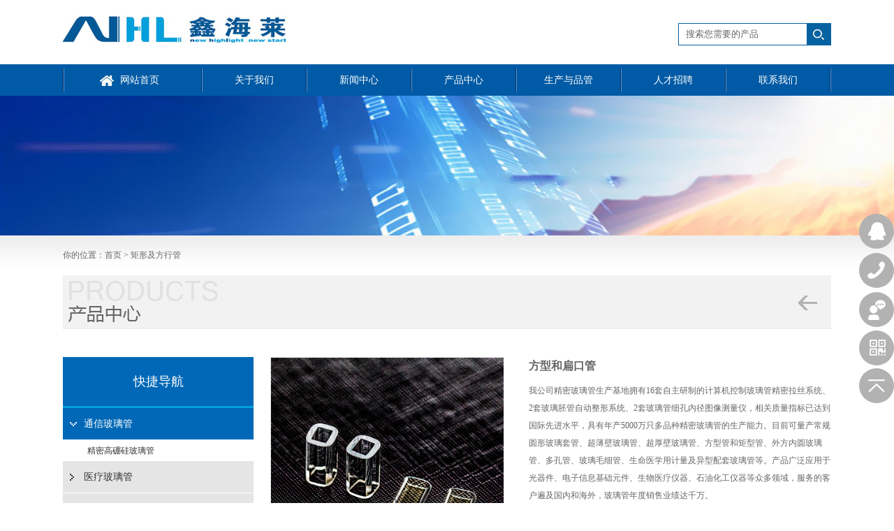

--- FILE ---
content_type: text/html; charset=utf-8
request_url: http://glasstube.nhl.com.cn/proinfo.aspx?CateId=105&ProductsId=30
body_size: 6359
content:

<!DOCTYPE html PUBLIC "-//W3C//DTD XHTML 1.0 Transitional//EN" "http://www.w3.org/TR/xhtml1/DTD/xhtml1-transitional.dtd">
<html xmlns="http://www.w3.org/1999/xhtml">
<head>
    <meta http-equiv="Content-Type" content="text/html; charset=utf-8" />
       <link type="text/css" rel="stylesheet" href="/skin/cn/css/style.css" />
      <script src="/skin/cn/js/jquery.min.js"></script>

    
<title>北京鑫海莱光电科技有限公司</title>
<meta name="keywords" content="北京鑫海莱光电科技有限公司,鑫海莱,玻璃管"/>
<meta name="description" content="北京鑫海莱光电科技有限公司,鑫海莱,玻璃管"/>

<script src="/sysaspx/common.js" type="text/javascript"></script>
</head>
<body> 
<!--导航栏--> 


<div class="header outwidth">
  <div class="search fr">
      <form id="form1" method="get" action="product_search.aspx" name="form1" onsubmit="javascript: return search_OnSubmit()">
    <input name="button" type="submit" id="button"  class="btn1" onclick="ok()" />
    <input name="Keyword" id="KeyWord" onblur="if(this.value=='')this.value='搜索您需要的产品';" onfocus="if(this.value=='搜索您需要的产品')this.value='';" type="text" class="text1" value="搜索您需要的产品" />
              </form>
  </div>
    <a href="index.aspx"> <img src="/skin/cn/images/logo.jpg" /></a> </div>
<div class="navbar">
  <ul id="nav">
    <li id="nav01"><a href="index.aspx">网站首页</a></li>
    <li id="nav02"><a href="about.aspx">关于我们</a>
      <ul>
                          <li><a href="about.aspx?introCateId=71&CateId=71">公司简介</a></li>
                <li><a href="about.aspx?introCateId=72&CateId=72">企业文化</a></li>
                <li><a href="about.aspx?introCateId=73&CateId=73">质量管理体系</a></li>
                <li><a href="about.aspx?introCateId=74&CateId=74">绿色环保</a></li>
                <li><a href="about.aspx?introCateId=75&CateId=75">无冲突金属宣告</a></li>

 
      </ul>
    </li>
    <li id="nav03"><a href="news.aspx">新闻中心</a>
      <ul>
        <li><a href="news.aspx?NewsCateId=77&CateID=77">公司新闻</a></li>


      </ul>
    </li>
    <li id="nav04"><a href="product.aspx">产品中心</a>
      <ul>
       
                                  
                  <li> <A href="product.aspx?CateId=79&ProductsCateID=79&parentcateid=78&index=1">通信玻璃管</A> </li>
 
                  <li> <A href="product.aspx?CateId=85&ProductsCateID=85&parentcateid=78&index=1">医疗玻璃管</A> </li>
 
                  <li> <A href="product.aspx?CateId=86&ProductsCateID=86&parentcateid=78&index=1">厚壁玻璃管</A> </li>
 
                  <li> <A href="product.aspx?CateId=87&ProductsCateID=87&parentcateid=78&index=1">薄壁玻璃管</A> </li>
 
                  <li> <A href="product.aspx?CateId=105&ProductsCateID=105&parentcateid=78&index=1">矩形及方行管</A> </li>
 
                  <li> <A href="product.aspx?CateId=88&ProductsCateID=88&parentcateid=78&index=1">特殊玻璃管</A> </li>


      </ul>
    </li>
    <li id="nav05"><a href="service.aspx">生产与品管</a>
      <ul>
                       <li><a href="service.aspx?introCateId=94&CateId=94">生产线及能力</a></li>
                <li><a href="service.aspx?introCateId=95&CateId=95">质量管控</a></li>
                <li><a href="service.aspx?introCateId=96&CateId=96">生产管理</a></li>

 

      </ul>
    </li>
    <li id="nav06"><a href="joblist.aspx">人才招聘</a>
      <ul>
            <li> <a href="joblist.aspx?Position_CateId=99&CateId=99">人才招聘</a></li>

   
      </ul>
    </li>
    <li id="nav07"><a href="contact.aspx">联系我们</a>
      <ul>
           <li> <a href="contact.aspx?introCateId=101&CateId=101">联系我们</a></li>
<li> <a href="feedback.aspx?introCateId=102&CateId=102">在线留言</a></li>

   
      </ul>
    </li>
  </ul>
</div>
<script type="text/javascript" src="/skin/cn/js/manu.js"></script> 
<!--导航栏结束-->
<div class="clear"></div>
<!--顶部大图-->
<div class="bar">  <img src="/skin/cn/images/probar.jpg" /></div>
<!--顶部大图--> 

<!--中间-->

<div class="main">
      <div class="outwidth">
    <div class="local">
                你的位置：<a href="index.aspx">首页</a> > <a href="product.aspx?CateId=105&ProductsCateID=105&parentcateid=78&index=1">
                    矩形及方行管</a></div>

   
                    
                        <div class="listdiv">
                <span class="home fr"><a href="javascript:history.back();">
                    <img src="/skin/cn/images/back.jpg" /></a></span>
                <div class="localh2 fl">
                    <img src="/skin/cn/images/proh2.jpg" /></div>
                <div class="clear">
                </div>
            </div>
    
    
    <div class="pro_main">
                
<div class="left fl">
    <div class="lefth2">
        快捷导航</div>
    
 
  <ul id="menu">

       
		<li>
<A id="divCate79" href="product.aspx?CateId=79&ProductsCateID=79&parentcateid=78&index=1">通信玻璃管</A>			<ul>
				
                                 <li><A id="80" href="product.aspx?CateId=80&ProductsCateID=80&parentcateid=79&index=2">精密高硼硅玻璃管</A></li>

			</ul>
		</li>
  
		<li>
<A id="divCate85" href="product.aspx?CateId=85&ProductsCateID=85&parentcateid=78&index=1">医疗玻璃管</A>			<ul>
				
                 

			</ul>
		</li>
  
		<li>
<A id="divCate86" href="product.aspx?CateId=86&ProductsCateID=86&parentcateid=78&index=1">厚壁玻璃管</A>			<ul>
				
                 

			</ul>
		</li>
  
		<li>
<A id="divCate87" href="product.aspx?CateId=87&ProductsCateID=87&parentcateid=78&index=1">薄壁玻璃管</A>			<ul>
				
                 

			</ul>
		</li>
  
		<li>
<A id="divCate105" href="product.aspx?CateId=105&ProductsCateID=105&parentcateid=78&index=1">矩形及方行管</A>			<ul>
				
                 

			</ul>
		</li>
  
		<li>
<A id="divCate88" href="product.aspx?CateId=88&ProductsCateID=88&parentcateid=78&index=1">特殊玻璃管</A>			<ul>
				
                 

			</ul>
		</li>


	</ul>
    
   <SCRIPT type="text/javascript">
function initMenu() {
  $('#menu ul').hide();
  var pcateid=GetQueryString("parentcateid");
  var cateid=GetQueryString("cateid");
  var index=GetQueryString("index");
  if(pcateid==null)
  {
  	$('#menu li').find("a").eq(0).css({color:"#ffffff"});
	  	$('#menu li').find("a").eq(0).css({background:"#0068b6 url(../skin/cn/images/listah.jpg) no-repeat 10px 20px"});
 $('#menu li').find("a").eq(0).next().show();
  	return;
  }
  
  var objCurrCate = "";
  objCurrCate ="#divCate"+pcateid;
	if( $(objCurrCate)==undefined || $(objCurrCate)==null)
    {
	
        return;

    }
	else
	{
	
		 
		if(index==1)
		{
			$("#"+cateid).css({color:"#ffffff"});
			$("#"+cateid).css({background:"#0068b6 url(../skin/cn/images/listah.jpg) no-repeat 10px 20px"});
			
			if(cateid==85)
			{
			$("#divCate85").css({color:"#ffffff"});
			$("#divCate85").css({background:"#0068b6 url(../skin/cn/images/listah.jpg) no-repeat 10px 20px"});
			}
			if(cateid==86)
			{
			$("#divCate86").css({color:"#ffffff"});
			$("#divCate86").css({background:"#0068b6 url(../skin/cn/images/listah.jpg) no-repeat 10px 20px"});
			}
			if(cateid==87)
			{
			$("#divCate87").css({color:"#ffffff"});
			$("#divCate87").css({background:"#0068b6 url(../skin/cn/images/listah.jpg) no-repeat 10px 20px"});
			}
			if(cateid==88)
			{
			$("#divCate88").css({color:"#ffffff"});
			$("#divCate88").css({background:"#0068b6 url(../skin/cn/images/listah.jpg) no-repeat 10px 20px"});
			}


		}
		if(index==2)
		{
			$("#divCate"+pcateid).css({color:"#ffffff"});
			$("#divCate"+pcateid).css({background:"#0068b6 url(../skin/cn/images/listah.jpg) no-repeat 10px 20px"});
			$("#"+cateid).css({color:"#0166b8"});
			$("#"+cateid).css({background:"url(../skin/cn/images/liliah.jpg) no-repeat 30px center"});

		}
      $(objCurrCate).next().show();
	}
 
  }
$(document).ready(function() {

initMenu();

 $('#menu li a').click(
    function() {
      var checkElement = $(this).next();
	  var num=$(this).next().children().length;
	 
	  if(num>0)
	   {

        if((checkElement.is('ul')) && (checkElement.is(':visible'))) {
		$(this).css({color:"#ffffff"});
				$(this).css({background:"#0068b6 url(../skin/cn/images/listah.jpg) no-repeat 10px 20px"});

          return false;
         }
        if((checkElement.is('ul')) && (!checkElement.is(':visible'))) {
$(this).css({color:"#ffffff"});

				$(this).css({background:"#0068b6 url(../skin/cn/images/listah.jpg) no-repeat 10px 20px"});
				 $('#menu ul:visible').slideUp('normal');
         checkElement.slideDown('normal');
		 		$("#divCate85").css({color:""});
			$("#divCate85").css({background:""});
				$("#divCate86").css({color:""});
			$("#divCate86").css({background:""});
				$("#divCate87").css({color:""});
			$("#divCate87").css({background:""});
				$("#divCate88").css({color:""});
			$("#divCate88").css({background:""});
         return false;
         }
       }
	  }
    );

});
</SCRIPT>


    



    
    
 

</div>

                <div class="right fl contant">
                          			                        <div class="protop">
                        <img src="/Upload/产品/方型和扁口管x-14435783681.jpg" class="proimg" />
                        <strong class="protit">
                           方型和扁口管 </strong>
                        <div class="procont liblock">
                        <p>我公司精密玻璃管生产基地拥有16套自主研制的计算机控制玻璃管精密拉丝系统、2套玻璃胚管自动整形系统、2套玻璃管细孔内径图像测量仪，相关质量指标已达到国际先进水平，具有年产5000万只多品种精密玻璃管的生产能力。目前可量产常规圆形玻璃套管、超薄壁玻璃管、超厚壁玻璃管、方型管和矩型管、外方内圆玻璃管、多孔管、玻璃毛细管、生命医学用计量及异型配套玻璃管等。产品广泛应用于光器件、电子信息基础元件、生物医疗仪器、石油化工仪器等众多领域，服务的客户遍及国内和海外，玻璃管年度销售业绩达千万。</p><p>我司凭借独特的坯管离线整形技术，以及坯管在线拉丝整形技术，可根据客户特性化要求，研制生产方型玻璃管、矩形玻璃管、矩形毛细管等。欢迎来电洽谈！</p> 
                        </div>
                        <div class="prodown">
                            <a id="LinkButton1" class="proa" href="" target="_blank">文档下载</a>
                            
                            <!-- JiaThis Button BEGIN -->
                            <div class="jiathis_style">
                                <a class="jiathis_button_qzone"></a><a class="jiathis_button_tsina"></a><a class="jiathis_button_tqq">
                                </a><a class="jiathis_button_weixin"></a><a class="jiathis_button_renren"></a><a
                                    class="jiathis_button_xiaoyou"></a><a href="http://www.jiathis.com/share" class="jiathis jiathis_txt jtico jtico_jiathis"
                                        target="_blank"></a><a class="jiathis_counter_style"></a>
                            </div>

                            <script type="text/javascript" src="http://v3.jiathis.com/code/jia.js" charset="utf-8"></script>

                            <!-- JiaThis Button END -->
                            <div class="clear">
                            </div>
                        </div>
                    </div>
                    
                    <div class="proinfo liblock">
                        <div class="protitle">
                            <span>产品详情</span></div>
                       <p>详询销售人员，可依据图纸定制</p> 
                        <div class="clear">
                        </div>
                    </div>


                    
                    
                    
                    <div class="news_next">
                                            <p>
                            上一篇：<a href="proinfo.aspx?CateId=105&amp;ProductsId=31">矩形玻璃管</a></p>





                    </div>
                </div>
                
                
                <div class="clear">
                </div>
            </div>
    
    
  </div>
    </div>
<!--中间-->
<div class="clear"></div>

<!--底部--> 

    <link type="text/css" rel="stylesheet" href="/skin/cn/css/fix.css" />

<div class="footer">
  <div class="menu outwidth">
    <div class="menul fl">
      <dl>
        <dt><a href="about.aspx">关于我们</a></dt>
                        <dd><a href="about.aspx?introCateId=71&CateId=71">公司简介</a></dd>
            <dd><a href="about.aspx?introCateId=72&CateId=72">企业文化</a></dd>
            <dd><a href="about.aspx?introCateId=73&CateId=73">质量管理体系</a></dd>
            <dd><a href="about.aspx?introCateId=74&CateId=74">绿色环保</a></dd>
            <dd><a href="about.aspx?introCateId=75&CateId=75">无冲突金属宣告</a></dd>

  
      </dl>
      <dl>
        <dt><a href="service.aspx">生产能力</a></dt>
        
                        <dd> <a href="service.aspx?introCateId=94&CateId=94">生产线及能力</a></dd>
           <dd> <a href="service.aspx?introCateId=95&CateId=95">质量管控</a></dd>
           <dd> <a href="service.aspx?introCateId=96&CateId=96">生产管理</a></dd>

 
      </dl>
      <dl>
        <dt><a href="product.aspx">产品中心</a></dt>
                            
        <dd> <A href="product.aspx?CateId=79&ProductsCateID=79&parentcateid=78&index=1">通信玻璃管</A></dd>
 
        <dd> <A href="product.aspx?CateId=85&ProductsCateID=85&parentcateid=78&index=1">医疗玻璃管</A></dd>
 
        <dd> <A href="product.aspx?CateId=86&ProductsCateID=86&parentcateid=78&index=1">厚壁玻璃管</A></dd>
 
        <dd> <A href="product.aspx?CateId=87&ProductsCateID=87&parentcateid=78&index=1">薄壁玻璃管</A></dd>
 
        <dd> <A href="product.aspx?CateId=105&ProductsCateID=105&parentcateid=78&index=1">矩形及方行管</A></dd>
 
        <dd> <A href="product.aspx?CateId=88&ProductsCateID=88&parentcateid=78&index=1">特殊玻璃管</A></dd>


      </dl>
      <div class="clear"> </div>
    </div>
    <div class="menuc fl"> <img src="/skin/cn/images/ewm.jpg" width="139" height="139" /> </div>
    <div class="menur fl">
      <p class="incontit"> <a href="contact.aspx" style="color:#184ca0;">联系我们</a></p>
       <p class="tel">010-82563141<br/>010-82563142</p>

 
     
    </div>
    <div class="clear"> </div>
  </div>
  <div class="foot">
    <div class="outwidth">
      <p> <span class="fonta">Copyright © 2003-2016, All Rights Reserve   北京鑫海莱光电科技有限公司 </p>
      <p> <a href="http://www.miibeian.gov.cn" target="_blank">京ICP备05085258号</a></a> <a href="http://www.bjgaj.gov.cn/web/" target="_blank">
      京公网安备 11010802022138号
</a> 技术支持：<a href="http://bj.35.com/" target="_blank">35互联</a> </p>
    </div>
  </div>
</div>


<script src="/skin/cn/js/base.js"></script> 
<script>
    $(function () {
        $(".fixedTop").mouseover(function () {
            $(this).css("background", "rgba(0,152,219,1)");
            //var imageSrc=$(this).find(".fixedTopPointer").attr("src");
            //		if(imageSrc.indexOf("On.png")>0){}else{
            //			imageSrc=imageSrc.replace(".png","On.png");
            //		}
            //		$(this).find(".fixedTopPointer").attr("src",imageSrc);
        }).mouseleave(function () {
            //$(this).css("background","#2542B2");
            var imageSrc = $(this).find(".fixedTopPointer").attr("src");
            if (imageSrc.indexOf("On.png") > 0) {
                imageSrc = imageSrc.replace("On.png", ".png");
            } else { }
            $(this).find(".fixedTopPointer").attr("src", imageSrc);
        }).click(function () {
            $('body').animate({ scrollTop: "0px" }, 500);
        });
        $(".fixedCode").mouseover(function () {
            $(".fixedCodeInfo").stop(false, true).fadeIn(500);
        }).mouseleave(function () {
            $(".fixedCodeInfo").stop(false, true).fadeOut(500);
        });

        $(".fixed .fixedQQ").mouseover(function () {
            $(".fixed .fixedQQ .kfQQ").stop(false, true).fadeIn(500);
        }).mouseleave(function () {
            $(".fixed .fixedQQ .kfQQ").stop(false, true).fadeOut(500);
        });
    })
  </script>
<div class="fixed" style="display: block;"> 
                                         
  <div class="child fixedQQ" id="fixedQQ"> <a href="tencent://message/?uin= 181866790&Site=qq&Menu=yes"><img src="/skin/cn/images/icon-kf-01.png" data-bd-imgshare-binded="1"></a>
  </div>

                                      
    <a href="tel:010-82563141" onclick="">
  <div class="child fixedCall"> <img src="/skin/cn/images/icon-kf-02.png" data-bd-imgshare-binded="1">
    <p>010-82563141</p>
  </div>
  </a>

  
    <a href="feedback.aspx" onclick="">
  <div class="child fixedXX"> <img src="/skin/cn/images/icon-kf-03.png" data-bd-imgshare-binded="1">
    <p>在线留言</p>
  </div>
  </a>
  <div class="fixedCode"> <img src="/skin/cn/images/icon-kf-04.png" data-bd-imgshare-binded="1"> </div>
  <div class="fixedTop" style="display: block;"> <img class="fixedTopPointer" src="/skin/cn/images/icon-kf-05.png" data-bd-imgshare-binded="1"> </div>
</div>
<div class="fixedCodeInfo" style="display: none;"> <img class="fixedPointer" src="/skin/cn/images/leftPointer.png" data-bd-imgshare-binded="1"> <img class="fixedCode" src="/skin/cn/images/qrdoce.png" width="90" height="90" data-bd-imgshare-binded="1"> </div>

<!--End	Header--> 

 

<!--底部-->

</body>
</html>


--- FILE ---
content_type: text/css
request_url: http://glasstube.nhl.com.cn/skin/cn/css/style.css
body_size: 4607
content:
/* CSS Document */
/* 全局样式 */

*{ margin:0; padding:0;}
body{ color:#666; font:12px "微软雅黑"; margin:0 auto;}	
a{ color:#666; text-decoration:none; blr:expression(this.onFocus=this.blur()); outline:none;}
a:hover{ color:#184ca0;}
img{ border:0;}
ul,li{ list-style:none;}
.fonta{ font-family:Arial;}
.cored{ color:#f00;}
.font14{ font-size:14px;}
.fontbold{ font-weight:bold;}	
.outwidth{ width:1100px; margin:0 auto;}
.minheight{ height:auto!important; height:30px; min-height:30px;}		
.outheight{ height:auto!Important; height:500px; min-height:500px;}
.fl{ float:left;}
.fr{ float:right;}	
.clear{ clear:both; height:0; overflow:hidden;}	
.marcen{ margin:0 auto;}
.outposition{ position:relative;}
/*图文混排页面引用“liblock”样式，使后台添加列表符号显示**********************************/
.liblock ul li{ list-style:disc; margin-left:30px;}
.liblock ol li{ list-style:decimal; margin-left:30px;}

.header{ height:70px; padding:22px 0px 0;}
.search{ padding-top:11px;}
.text1{ width:173px; padding-left:10px; height:30px; line-height:30px; border:1px solid #0362a1; color:#666; float:right;}
.btn1{ background:url(../images/btn1.jpg) no-repeat; width:34px; height:32px; border:none; cursor:pointer; float:right;}

.navbar{ background:#005aa5; height:45px; line-height:45px; position:relative; z-index:99;}
#nav{ width:1100px; height:45px; margin:0 auto; background:url(../images/navli.jpg) no-repeat right center;}
#nav>li{ width:148px; float:left; text-align:center; background:url(../images/navli.jpg) no-repeat left center; height:45px; line-height:45px; padding-left:2px;}
#nav>li>a{ display:block; font-size:14px; color:#fff;}
#nav>li>a:hover,#nav>li.navs>a{ background:#dcebf4 url(../images/navah.jpg) no-repeat center top; color:#147ab7;}
#nav #nav01{ width:196px;}
#nav #nav01 a{ background:url(../images/nav01a.jpg) no-repeat 50px center; padding-left:20px;}
#nav #nav01 a:hover{ background:#dcebf4 url(../images/nav01ah.jpg) no-repeat 50px center;}

#nav>li ul{ display:none;}
#nav>li.navs ul{ display:block; background:#e6ebf6; line-height:30px; padding:10px 0;}
#nav>li.navs ul li a{ display:block; font-size:14px;}
#nav li .menu_list_ulhover
        {
            background: #dcebf4 url(images/navah.jpg) no-repeat center top;
            color: #147ab7;
}

/*首页banner*/
.banner {height:502px;  position:relative; overflow:hidden;}
.banner .f1920x665 {
	Z-INDEX: -2; POSITION: absolute; MARGIN: 0px auto 0px -1000px; LEFT: 50%
}
.banner .f1920x665 LI {
	POSITION: absolute; MARGIN: 0px auto
}
.flexslider {width:100%;height:502px; overflow:hidden;position:relative;}
.flexslider .slides > li {display: none;}
.flexslider .slides img {width:auto;height:502px;}
.flex-pauseplay span {text-transform: capitalize;}

.flex-direction-nav li a {width:32px; height:64px; display: block; position: absolute; top:50%; cursor: pointer; text-indent: -9999px;}
.flex-direction-nav li a.next { right:2%; background:url(../images/right.png) no-repeat;}
.flex-direction-nav li a.prev { left:2%; background:url(../images/left.png) no-repeat;}

.flexslider .flex-control-nav {
	display:none;

}



.index{ background:#eee;}
.m1{ padding-bottom:53px;}
.tit1{ text-align:center; margin:0 auto; padding:50px 0; height:84px;}
.hhonr{width:1242px;height:300px; overflow:hidden; position:relative; margin:0 auto 33px;}
.l,#List1,#List2{ float: left}
.r{ float: right}
.Cont {width:1160px; margin:0 auto; overflow: hidden; height:300px;}
.ScrCont { WIDTH:10000000px;}
.los_rit{width:41px; height:100px; background: url(../images/pleft.jpg) no-repeat; position: absolute; top:88px; left:0; cursor:pointer;}				
.los_let{ width:41px; height:100px; background: url(../images/pright.jpg) no-repeat; position: absolute; top:88px; right:0; cursor:pointer;}	
.hpp{ width:254px; height:300px; overflow: hidden; float:left; margin:0 2px 0 28px; text-align:center;}
.hpp a{ display:block; border:1px solid #e1e1e1; width:252px; height:298px;}
.hpp img{ width:252px; height: 252px; display:block;}
.hpp a span{ background:#184ca0; height:46px; line-height:46px; overflow:hidden; display:block; text-align:center; color:#fff; font-size:14px;}
.more{ display:block; width:158px; height:38px; text-align:center; margin:0 auto; line-height:38px; border:1px solid #184ca0; color:#184ca0; font-size:16px;}

.m2{ height:324px; background:#184ca0 url(../images/m2bg.jpg) repeat-x left top; padding:42px 0 0;}
.inabout{ width:717px; padding:0 383px 0 0; position:relative; font-size:14px; color:#fff; line-height:30px;}
.inabimg{ position:absolute; right:0px; top:0px; width:323px; height:270px;}
.inabtit{ height:90px;}
.inabcont{ height:150px; overflow:hidden; margin-top:30px;}

.m3{ padding-bottom:35px;}
.innews{ padding-bottom:38px; height:325px;}
.innews li{ float:left; width:346px; height:323px; border:1px solid #ddd; margin:0 28px 0 0; background:#fff; position:relative;}
.innews li img{ width:346px; height:183px;}
.innews li span{ display:block; font-size:14px; padding:15px 20px; height:20px; color:#184ca0;}
.innews li p{ padding:0 20px; color:#666;}
.innews li b{ background:url(../images/nmore.jpg) no-repeat; display:block; width:20px; height:20px; position:absolute; right:0px; bottom:0px;}

#demo01{ overflow:hidden; height:56px; margin:0 auto; padding:9px 0 43px; width:1100px;} 
#demo01 a{ float:left; margin:0 11px 0 0;}
#demo01 a img{ width:145px; height:42px; border:1px solid #d1d1d1;}
#demo01 a:hover{ color:#f5425f;}
#indemo01{float:left;width: 800%;}
#demo101,#demo201{float:left;}


/*内页*/
.bar{ width:100%; height:200px; overflow:hidden;}
.bar img{max-height:100%; width:auto;}
.main{ background:url(../images/main.jpg) repeat-x left top;}
.local{ height:57px; line-height:57px;}
.listdiv{ height:76px; background:#f2f2f2; overflow:hidden; border-bottom:1px solid #eaeaea; margin-bottom:69px;}
.localh2{ padding:8px; height:59px;}



.list{ padding-right:20px;}
.list li{ display:inline-block; *display:inline;* zoom:1;}
.list li a{ display:block; padding:0 10px; height:74px; line-height:74px; border-top:2px solid transparent; font-size:14px; cursor:pointer;}
.list li a:hover,.list li a.hover{ border-top:2px solid #0a6aae; color:#0a6aae; background:#fff;}
.list li .product_list_ulhover {
border-top:2px solid #0a6aae; color:#0a6aae; background:#fff;
}

.contant{ font-size:14px; line-height:25px; padding:0 0 80px;}
/*联系我们*/
.grey{ background:#e5e5e5; line-height:35px; padding:20px 30px; width:346px; min-height:309px;}
/*留言板*/
.feedback td{ padding:9px 0;}
.feedtxt{ width:400px; height:26px; line-height:26px; color:#666; padding-left:8px; border:1px solid #ddd;}
.feedbtn{ width:150px; height:35px; line-height:35px; text-align:center; font-family:"微软雅黑"; font-size:14px; border:none; cursor:pointer; float:left; margin-right:20px; background:#0068b6; color:#fff;}
.feedbtn1{ background:#e5e5e5; color:#666;}

/*招聘列表*/
.jobtit{ background:url(../images/jobtit.jpg) repeat-x; height:28px; line-height:28px; border:1px solid #ddd; border-top:none; font-size:12px;}
#faq { background:#f8f8f8; font-size:12px;}
#faq li {}
#faq dl { margin: 0; padding: 0; display: inline; border-bottom:1px solid #000;}
#faq dt { cursor: pointer; line-height:35px; background:url(../images/jobdt.jpg) repeat-x; height:35px;}
#faq dt p,.jobtit p{ text-align:center; display:inline-block; *display:inline;* zoom:1;}
.p1{ width:88px;}
.p2{ width:300px;}
.p3{ width:110px;}
.p4{ width:268px;}
.p5{ width:136px;}
.p6{ width:90px; margin-left:86px;}
#faq dd { display: none; margin: 0; padding:15px 0; background: #fff;}
.jobsub{ clear:both; margin-top:20px;}
.jobsub a{ float:right; display:block; text-align:center; width:150px; height:35px; line-height:35px; color:#fff; background:#0068b6; font-size:14px;}

/*新闻列表*/
.newsul{}
.newsul li{ position:relative; height:188px; border-bottom:1px solid #f0f0f0; margin-top:40px; padding: 0 0 0 300px;}
.newsul li:hover{ background:#eee; border-bottom:1px solid #e1e1e1;}
.newsul li img{ width:250px; height:188px; position:absolute; left:0px; top:0px;}
.newsul li p{ height:34px; line-height:34px; overflow:hidden; color:#0a6aae; padding:5px 0;}
.newsul li span{ display:block; font-size:13px; color:#b3b3b3; margin:5px 0 10px;}
.newsul li div{ height:60px;}

/*分页*/
.page{ margin:40px 0;}
.page a{ display:inline-block; *display:inline;* zoom:1; padding:15px 20px; background:#f3f3f3; margin-right:5px; font-size:16px; color:#959595;}
.page a:hover{ color:#184ca0;}

.page span{ display:inline-block; *display:inline;* zoom:1; padding:15px 20px; background:#f3f3f3; margin-right:5px; font-size:16px; color:#959595;}
.page span:hover{ color:#184ca0;}

/*新闻详细*/
.newsh1{ text-align:center; font-size:18px; padding:10px 0 25px;}
.time{ text-align:center; font-size:12px; border-bottom:1px solid #f2f2f2; color:#929292; margin-bottom:45px;}
.news_next{ margin:20px auto; border-top:2px solid #f2f2f2; padding:10px 0; color:#979797;}
.news_next a{ color:#979797;}
.news_next a:hover{ color:#184ca0;}

/*产品列表*/
.home{ padding:29px 20px 0 0;}
.pro_main{ margin:-29px auto 40px;}
.left{ width:273px; margin-right:24px;}
.lefth2{ height:70px; line-height:70px; background:#0068b6; font-size:18px; color:#fff; text-align:center; border-bottom:3px solid #009fdb;}
.prolist{}
.prolist li{ height:30px; height:auto !important; min-height:30px; cursor:pointer;}
.prolist li a{ display:block; height:45px; line-height:45px; background:#e5e5e5 url(../images/lista.jpg) no-repeat 10px 18px; color:#333; padding:0 0 0 30px; font-size:14px; border-bottom:1px solid #fff;}
.prolist>li>a:hover,.prolist>li>a.hover{ background:#0068b6 url(../images/listah.jpg) no-repeat 10px 20px; color:#fff;}
.prolist li li a{ background:url(../images/lilia.jpg) no-repeat 30px center; font-size:12px; padding-left:45px; border:none; height:30px; line-height:30px;}
.prolist li li a:hover,.prolist li li a.hover{ background:url(../images/liliah.jpg) no-repeat 30px center; color:#0166b8;}


.right{ width:803px;}
.proul{ margin-right:-20px;}
.proul li{ width:252px; height:298px; border:1px solid #e1e1e1; float:left; margin:0 20px 20px 0; position:relative;}
.proul li a{ display:block;}
.proul li img{ display:block; width:252px; height:252px;}
.proul li a p{ border-bottom:5px solid #184ca0; background:#e5e5e5 url(../images/p.jpg) no-repeat 221px center; height:41px; line-height:41px; padding:0 22px; color:#666; white-space:nowrap;	overflow:hidden;text-overflow:ellipsis;}
.proul li a span{ display:none; background:url(../images/pspan.png) no-repeat; width:252px; height:252px; position:absolute; left:0px; top:0px;}
.proul li a:hover p{ background:#184ca0 url(../images/pa.jpg) no-repeat 221px center; color:#fff;}
.proul li a:hover span{ display:block;}
.right .page{ text-align:center;}

.protop{ position:relative; overflow:hidden; height:355px; padding:0 0 0 370px;}
.proimg{ display:block; width:333px; height:333px; border:1px solid #e6e6e6; position:absolute; left:0px; top:0px;}
.protit{ font-size:16px; display:block; height:36px;}
.procont{ font-size:12px; height:234px; overflow:hidden; border-bottom:1px solid #e6e6e6;}
.prodown{ margin-top:22px; height:40px;}
.proa{ display:block; width:130px; padding-left:20px; text-align:center; height:40px; line-height:40px; background:url(../images/proa.jpg) no-repeat; color:#fff; float:left; margin-right:20px;}
.proa:hover{ color:#fff;}
.jiathis_style{ padding-top:12px;}

.proinfo{}
.protitle{ height:35px; line-height:35px; background:#e5e5e5; margin-bottom:20px;}
.protitle span{ display:block; width:220px; color:#fff; background:#0068b6; border-right:2px solid #fff; text-align:center;}








/*footer*/
.footer{ background:#184ca0; color:#a7b4d2;}
.footer a{ color:#a7b4d2;}
.footer a:hover{ color:#fff;}
.menu{ padding-bottom:25px;}
.menul{ width:649px; padding:28px 0 0;}
.menul dl{ width:135px; float:left; margin:0 35px 15px 25px;}
.menul dl dt{ font-size:14px; height:44px; line-height:44px; overflow:hidden; border-bottom:1px solid #4670b3; margin-bottom:10px;}
.menul dl dd{ height:25px; line-height:25px;}
.menul dl dd a{ display:block; height:25px; line-height:25px; background:url(../images/dd.jpg) no-repeat left center; padding-left:15px;}

.menuc{ width:141px; padding:43px 0 0;}

.menur{ width:250px; color:#fff; background:url(../images/foot.jpg) no-repeat center top; padding:43px 30px 0;}
.incontit{ width:215px; height:60px; line-height:60px; text-align:center; background:#fff; color:#184ca0; font-size:25px; margin:0 auto;}
.tel{ background:url(../images/tel.jpg) no-repeat left center; padding-left:70px; font-size:24px; margin:35px auto 0;}


.foot{ border-top:1px solid #4670b3; line-height:25px; padding:15px 0; text-align:center;}


/*左侧栏目*/
ul#menu, ul#menu ul {
	list-style-type: none;
	margin: 0;
	padding: 0;
	width: 100%;
}
ul#menu a {
	 display:block; height:45px; line-height:45px; background:#e5e5e5 url(../images/lista.jpg) no-repeat 10px 18px; color:#333; padding:0 0 0 30px; font-size:14px; border-bottom:1px solid #fff;
}
ul#menu li {
height:30px; height:auto !important; min-height:30px; cursor:pointer;
}

ul#menu li a:hover {
background:#0068b6 url(../images/listah.jpg) no-repeat 10px 20px; color:#fff;
}
ul#menu li .product_list_ulhover {
background:#0068b6 url(../images/listah.jpg) no-repeat 10px 20px; color:#fff;
}


ul#menu li ul li a {
	background: none;
	font-size:12px; padding-left:35px; border:none; height:30px; line-height:30px;

}
ul#menu li ul li a:hover {
color:#0166b8;
background: none;
	border:none;

}


--- FILE ---
content_type: text/css
request_url: http://glasstube.nhl.com.cn/skin/cn/css/fix.css
body_size: 994
content:

.fixed {
	position: fixed;
	bottom: 35%;
	right: 0px;
	width: 50px;
	display: none;
	z-index: 9999;
}
.fixed .child {
	position: absolute;
	right: 0px;
	overflow: hidden;
	cursor: pointer;
	width: 50px;
	height: 50px;
	line-height: 50px;
	margin-top: 1px;
	background: rgba(178,178,178,1);
filter: progid:DXImageTransform.Microsoft.gradient(startcolorstr=#7F000000, endcolorstr=#7F000000);
	border-radius: 50px;
}
.fixed .child {
	transition-duration: .5s;
	-ms-transition-duration: .5s;
	-moz-transition-duration: .5s;
	-webkit-transition-duration: .5s;
}
.fixed .child:hover {
	background: #0098db;
}
.fixed .child img {
	position: absolute;
	top: 0px;
	left: 0px;
}
.fixed .child p {
	position: absolute;
	left: 50px;
	color: #fff;
}
.fixed .fixedQQ:hover {
	width: 50px;
}
.fixed .fixedQQ {
	bottom: 112px;
}
.fixed .fixedQQ .kfQQ {
	position: fixed;
	bottom: 40%;
	right: 55px;
	padding: 0 3px;
	border: 1px solid #ccc;
	background: #fff;
	z-index: 9999;
	padding: 10px;
	display: none;
}
.fixed .fixedQQ .kfQQ p {
	position: relative;
	left: 0;
	font-size: 12px;
	color: #333;
	line-height: 22px;
}
.fixed .fixedQQ .kfQQ p a {
	font-size: 12px;
	color: #333;
	line-height: 22px;
	display: inline-block;
}
.fixed .fixedQQ .kfQQ p a img {
	position: relative;
	display: inline-block;
}
.fixed .fixedQQ .kfQQ p a strong {
	font-weight: 200;
	display: inline-block;
}
.fixed .fixedQQ .kfQQ img.fixedPointer {
	position: fixed;
	right: 50px !important;
	bottom: 46% !important;
	width: 6px;
	height: 8px;
	display: block;
	top: auto;
	left: auto;
}
.fixed .fixedCall {
	bottom: 56px;
}
.fixed .fixedTop {
	border-radius: 50px;
	position: absolute;
	right: 0px;
	bottom: -109px;
	color: #fff;
	background: rgba(178,178,178,1);
filter: progid:DXImageTransform.Microsoft.gradient(startcolorstr=#7F000000, endcolorstr=#7F000000);
	cursor: pointer;
	text-align: center;
	width: 50px;
	height: 50px;
	line-height: 50px;
	font-size: 14px;
	font-family: "MICROSOFT YAHEI", "Arial Narrow";
}
.fixed .fixedTop a {
	color: #fff;
}
.fixed .fixedTop .fixedTopPointer {
	position: absolute;
	top: 0;
	left: 0;
}
.fixed .fixedXX {
	bottom: 0;
	cursor: pointer;
}
.fixed .fixedCode {
	position: absolute;
	bottom: -55px;
	cursor: pointer;
	width: 50px;
	height: 50px;
	background: rgba(178,178,178,1);
filter: progid:DXImageTransform.Microsoft.gradient(startcolorstr=#7F000000, endcolorstr=#7F000000);
	line-height: 50px;
	margin-top: 1px;
	border-radius: 50px;
}
.fixedCodeInfo {
	display: none;
	position: fixed;
	bottom: 28%;
	right: 55px;
	padding: 0 3px;
	border: 1px solid #ccc;
	background: #fff;
	z-index: 9999;
}
.fixedCodeInfo .fixedPointer {
	position: absolute;
	right: -6px;
	bottom: 12px;
}
.fixed .fixedCall:hover {
	width: 185px;
	background: #0098db;
}
.fixed .fixedCall p {
	font-size: 14px;
	white-space: nowrap;
}
.fixed .fixedCode:hover {
	background: #0098db;
}


--- FILE ---
content_type: application/javascript
request_url: http://glasstube.nhl.com.cn/skin/cn/js/manu.js
body_size: 278
content:
function menu(){
var li=document.getElementById("nav").getElementsByTagName("li");
for(var i=0;i<li.length;i++){
li[i].onmouseover=function(){
this.className="navs";}
li[i].onmouseout=function(){
this.className="menu_list_ulhover";}
}
}
menu();



--- FILE ---
content_type: application/javascript
request_url: http://glasstube.nhl.com.cn/skin/cn/js/base.js
body_size: 1414
content:

$(document).ready(function () {

    if ($(window).width() > 1024) {
        /*****电脑版的导航鼠标经过展开二级导航****/
        $("#header .nav li").hover(function () {
            $(this).children("div").stop(false, true).slideDown();
        }, function () {
            $(this).children("div").stop(false, true).slideUp();
        });
    }


    /*****全球零售的二级导航添加hot****/
    $(".nav li .nav_down").eq(2).find("a").eq(0).addClass("hot");
    $(".nav li .nav_down").eq(2).find("a").eq(5).addClass("hot");
    $(".nav li .nav_down").eq(2).find("a").eq(9).addClass("hot");
    $(".nav li .nav_down").eq(2).find("a").eq(10).addClass("hot");
    $(".nav li .nav_down").eq(2).find("a").eq(11).addClass("hot");
    $(".nav li .nav_down").eq(2).find("a").eq(12).addClass("hot");

    /*右侧客服组件滚动到指定位置显示或隐藏*/
    $(".fixedTop").click(function () {
        $("html, body").animate({ scrollTop: 0 });
        return false;
    });
    $(window).scroll(function () {
        if ($(window).scrollTop() > 200) {
            $(".fixedTop").fadeIn()
        } else {
            $(".fixedTop").fadeOut()
        }
    });

    if ($(window).width() < 1024) {

        /*****手机版下点击按钮展开导航****/
        var checked = false;
        $("#header .menu-bar").click(function (event) {
            if (checked == false) {
                $("#header .menu-bar").addClass("is-open");
                $("#header .nav").slideDown("slow");
                $(this).addClass('selected');
                checked = true
            } else {
                $("#header .menu-bar").removeClass("is-open");
                $("#header .nav").slideUp("slow");
                $(this).removeClass('selected');
                checked = false
            }
        });

        /*****全球零售手机版点击展开二级导航****/
        $(".phonenav .btn-m").click(function () {
            $(".phonenav .DetailNav").slideToggle("slow");
        })


        /*****手机版得情况下隐藏集团报刊的导航链接****/
        $("#header .nav li.nav_li").eq(1).children(".nav_down").find("li").eq(5).hide();


        ///*****手机版下点击展开二级导航****/
        //$("#header .nav ul li.nav-li").click(function () {
        //    if ($(this).hasClass("selected")) {
        //        $(this).removeClass("selected");
        //        $(this).children("div").stop(false, true).slideUp();
        //    } else {
        //        $(this).addClass("selected");
        //        $(this).children("div").stop(false, true).slideDown();
        //        $(this).siblings().removeClass("selected");
        //        $(this).siblings().children("div").stop(false, true).slideUp();
        //    }
        //});
    }

    if ($(window).width() < 768) {
        /*****底部导航的点击展开效果****/
        $("#footer .Information .item dt").click(function () {
            if ($(this).parent().parent().parent().hasClass("selected")) {
                $(this).siblings().slideUp();
                $(this).parent().parent().parent().removeClass("selected");
            } else {
                $(this).siblings("dd").slideDown();
                $(this).parent().parent().parent().addClass("selected");
                $(this).parent().parent().parent().siblings().removeClass("selected");
                $(this).parent().parent().parent().siblings().children().children().children("dd").slideUp();
            }
        });

        /*****内页二级导航的点击展开效果****/
        $(".master .main .btn-m").click(function () {
            if ($(this).hasClass("selected")) {
                $(".master .main ul").slideUp();
                $(this).removeClass("selected");
                $(this).css("transform", "rotate(0deg)");
            } else {
                $(".master .main ul").slideDown();
                $(this).addClass("selected");
                $(this).css("transform", "rotate(90deg)");
            }
        });

    }
})
